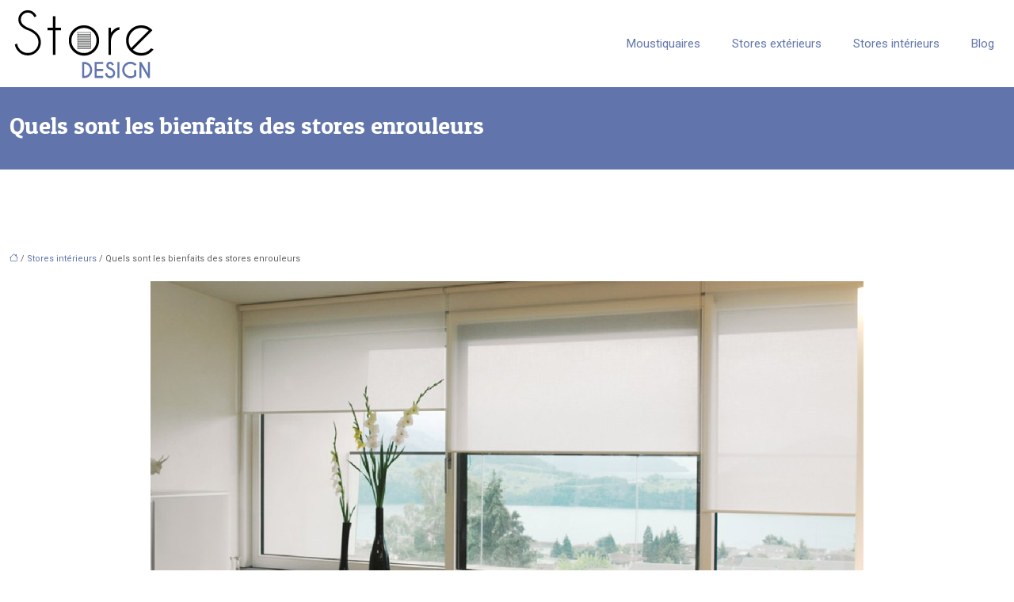

--- FILE ---
content_type: text/html; charset=UTF-8
request_url: https://www.storedesign.fr/quels-sont-les-bienfaits-des-stores-enrouleurs/
body_size: 9936
content:
<!DOCTYPE html>
<html lang="fr-FR">
<head>
<meta charset="UTF-8" />
<meta name="viewport" content="width=device-width">
<link rel="shortcut icon" href="/wp-content/uploads/2016/03/favicon-1.png" />
<script type="application/ld+json">
{
    "@context": "https://schema.org",
    "@graph": [
        {
            "@type": "WebSite",
            "@id": "https://www.storedesign.fr#website",
            "url": "https://www.storedesign.fr",
            "name": "Store design",
            "inLanguage": "fr-FR",
            "publisher": {
                "@id": "https://www.storedesign.fr#organization"
            }
        },
        {
            "@type": "Organization",
            "@id": "https://www.storedesign.fr#organization",
            "name": "Store design",
            "url": "https://www.storedesign.fr",
            "logo": {
                "@type": "ImageObject",
                "@id": "https://www.storedesign.fr#logo",
                "url": "https://www.storedesign.fr/wp-content/uploads/2016/03/store-design-1.png"
            }
        },
        {
            "@type": "Person",
            "@id": "https://www.storedesign.fr/author/store@design#person",
            "name": "store@design",
            "jobTitle": "Rédaction Web",
            "url": "https://www.storedesign.fr/author/store@design",
            "worksFor": {
                "@id": "https://www.storedesign.fr#organization"
            },
            "image": {
                "@type": "ImageObject",
                "url": ""
            }
        },
        {
            "@type": "WebPage",
            "@id": "https://www.storedesign.fr/quels-sont-les-bienfaits-des-stores-enrouleurs/#webpage",
            "url": "https://www.storedesign.fr/quels-sont-les-bienfaits-des-stores-enrouleurs/",
            "isPartOf": {
                "@id": "https://www.storedesign.fr#website"
            },
            "breadcrumb": {
                "@id": "https://www.storedesign.fr/quels-sont-les-bienfaits-des-stores-enrouleurs/#breadcrumb"
            },
            "inLanguage": "fr_FR",
            "primaryImageOfPage": {
                "@id": "https://www.storedesign.fr/wp-content/uploads/2016/03/Quels-sont-les-bienfaits-des-stores-enrouleurs.jpg"
            }
        },
        {
            "@type": "Article",
            "@id": "https://www.storedesign.fr/quels-sont-les-bienfaits-des-stores-enrouleurs/#article",
            "headline": "Quels sont les bienfaits des stores enrouleurs",
            "mainEntityOfPage": {
                "@id": "https://www.storedesign.fr/quels-sont-les-bienfaits-des-stores-enrouleurs/#webpage"
            },
            "image": {
                "@type": "ImageObject",
                "@id": "https://www.storedesign.fr/wp-content/uploads/2016/03/Quels-sont-les-bienfaits-des-stores-enrouleurs.jpg",
                "url": "https://www.storedesign.fr/wp-content/uploads/2016/03/Quels-sont-les-bienfaits-des-stores-enrouleurs.jpg",
                "width": 900,
                "height": 400,
                "alt": "des stores enrouleurs"
            },
            "wordCount": 298,
            "isAccessibleForFree": true,
            "articleSection": [
                "Stores intérieurs"
            ],
            "datePublished": "2016-03-17T15:26:58+00:00",
            "author": {
                "@id": "https://www.storedesign.fr/author/store@design#person"
            },
            "publisher": {
                "@id": "https://www.storedesign.fr#organization"
            },
            "inLanguage": "fr-FR"
        },
        {
            "@type": "BreadcrumbList",
            "@id": "https://www.storedesign.fr/quels-sont-les-bienfaits-des-stores-enrouleurs/#breadcrumb",
            "itemListElement": [
                {
                    "@type": "ListItem",
                    "position": 1,
                    "name": "Accueil",
                    "item": "https://www.storedesign.fr/"
                },
                {
                    "@type": "ListItem",
                    "position": 2,
                    "name": "Stores intérieurs",
                    "item": "https://www.storedesign.fr/stores-interieur/"
                },
                {
                    "@type": "ListItem",
                    "position": 3,
                    "name": "Quels sont les bienfaits des stores enrouleurs",
                    "item": "https://www.storedesign.fr/quels-sont-les-bienfaits-des-stores-enrouleurs/"
                }
            ]
        }
    ]
}</script>
<meta name='robots' content='max-image-preview:large' />
<title>Quels sont les bienfaits des stores enrouleurs</title><meta name="description" content="Un store enrouleur est dit store à enroulement est un store intérieur en tissu . Il se compose d’une toile disposée en plusieurs tours autour d’un axe."><link rel="alternate" title="oEmbed (JSON)" type="application/json+oembed" href="https://www.storedesign.fr/wp-json/oembed/1.0/embed?url=https%3A%2F%2Fwww.storedesign.fr%2Fquels-sont-les-bienfaits-des-stores-enrouleurs%2F" />
<link rel="alternate" title="oEmbed (XML)" type="text/xml+oembed" href="https://www.storedesign.fr/wp-json/oembed/1.0/embed?url=https%3A%2F%2Fwww.storedesign.fr%2Fquels-sont-les-bienfaits-des-stores-enrouleurs%2F&#038;format=xml" />
<style id='wp-img-auto-sizes-contain-inline-css' type='text/css'>
img:is([sizes=auto i],[sizes^="auto," i]){contain-intrinsic-size:3000px 1500px}
/*# sourceURL=wp-img-auto-sizes-contain-inline-css */
</style>
<style id='wp-block-library-inline-css' type='text/css'>
:root{--wp-block-synced-color:#7a00df;--wp-block-synced-color--rgb:122,0,223;--wp-bound-block-color:var(--wp-block-synced-color);--wp-editor-canvas-background:#ddd;--wp-admin-theme-color:#007cba;--wp-admin-theme-color--rgb:0,124,186;--wp-admin-theme-color-darker-10:#006ba1;--wp-admin-theme-color-darker-10--rgb:0,107,160.5;--wp-admin-theme-color-darker-20:#005a87;--wp-admin-theme-color-darker-20--rgb:0,90,135;--wp-admin-border-width-focus:2px}@media (min-resolution:192dpi){:root{--wp-admin-border-width-focus:1.5px}}.wp-element-button{cursor:pointer}:root .has-very-light-gray-background-color{background-color:#eee}:root .has-very-dark-gray-background-color{background-color:#313131}:root .has-very-light-gray-color{color:#eee}:root .has-very-dark-gray-color{color:#313131}:root .has-vivid-green-cyan-to-vivid-cyan-blue-gradient-background{background:linear-gradient(135deg,#00d084,#0693e3)}:root .has-purple-crush-gradient-background{background:linear-gradient(135deg,#34e2e4,#4721fb 50%,#ab1dfe)}:root .has-hazy-dawn-gradient-background{background:linear-gradient(135deg,#faaca8,#dad0ec)}:root .has-subdued-olive-gradient-background{background:linear-gradient(135deg,#fafae1,#67a671)}:root .has-atomic-cream-gradient-background{background:linear-gradient(135deg,#fdd79a,#004a59)}:root .has-nightshade-gradient-background{background:linear-gradient(135deg,#330968,#31cdcf)}:root .has-midnight-gradient-background{background:linear-gradient(135deg,#020381,#2874fc)}:root{--wp--preset--font-size--normal:16px;--wp--preset--font-size--huge:42px}.has-regular-font-size{font-size:1em}.has-larger-font-size{font-size:2.625em}.has-normal-font-size{font-size:var(--wp--preset--font-size--normal)}.has-huge-font-size{font-size:var(--wp--preset--font-size--huge)}.has-text-align-center{text-align:center}.has-text-align-left{text-align:left}.has-text-align-right{text-align:right}.has-fit-text{white-space:nowrap!important}#end-resizable-editor-section{display:none}.aligncenter{clear:both}.items-justified-left{justify-content:flex-start}.items-justified-center{justify-content:center}.items-justified-right{justify-content:flex-end}.items-justified-space-between{justify-content:space-between}.screen-reader-text{border:0;clip-path:inset(50%);height:1px;margin:-1px;overflow:hidden;padding:0;position:absolute;width:1px;word-wrap:normal!important}.screen-reader-text:focus{background-color:#ddd;clip-path:none;color:#444;display:block;font-size:1em;height:auto;left:5px;line-height:normal;padding:15px 23px 14px;text-decoration:none;top:5px;width:auto;z-index:100000}html :where(.has-border-color){border-style:solid}html :where([style*=border-top-color]){border-top-style:solid}html :where([style*=border-right-color]){border-right-style:solid}html :where([style*=border-bottom-color]){border-bottom-style:solid}html :where([style*=border-left-color]){border-left-style:solid}html :where([style*=border-width]){border-style:solid}html :where([style*=border-top-width]){border-top-style:solid}html :where([style*=border-right-width]){border-right-style:solid}html :where([style*=border-bottom-width]){border-bottom-style:solid}html :where([style*=border-left-width]){border-left-style:solid}html :where(img[class*=wp-image-]){height:auto;max-width:100%}:where(figure){margin:0 0 1em}html :where(.is-position-sticky){--wp-admin--admin-bar--position-offset:var(--wp-admin--admin-bar--height,0px)}@media screen and (max-width:600px){html :where(.is-position-sticky){--wp-admin--admin-bar--position-offset:0px}}

/*# sourceURL=wp-block-library-inline-css */
</style><style id='global-styles-inline-css' type='text/css'>
:root{--wp--preset--aspect-ratio--square: 1;--wp--preset--aspect-ratio--4-3: 4/3;--wp--preset--aspect-ratio--3-4: 3/4;--wp--preset--aspect-ratio--3-2: 3/2;--wp--preset--aspect-ratio--2-3: 2/3;--wp--preset--aspect-ratio--16-9: 16/9;--wp--preset--aspect-ratio--9-16: 9/16;--wp--preset--color--black: #000000;--wp--preset--color--cyan-bluish-gray: #abb8c3;--wp--preset--color--white: #ffffff;--wp--preset--color--pale-pink: #f78da7;--wp--preset--color--vivid-red: #cf2e2e;--wp--preset--color--luminous-vivid-orange: #ff6900;--wp--preset--color--luminous-vivid-amber: #fcb900;--wp--preset--color--light-green-cyan: #7bdcb5;--wp--preset--color--vivid-green-cyan: #00d084;--wp--preset--color--pale-cyan-blue: #8ed1fc;--wp--preset--color--vivid-cyan-blue: #0693e3;--wp--preset--color--vivid-purple: #9b51e0;--wp--preset--color--base: #f9f9f9;--wp--preset--color--base-2: #ffffff;--wp--preset--color--contrast: #111111;--wp--preset--color--contrast-2: #636363;--wp--preset--color--contrast-3: #A4A4A4;--wp--preset--color--accent: #cfcabe;--wp--preset--color--accent-2: #c2a990;--wp--preset--color--accent-3: #d8613c;--wp--preset--color--accent-4: #b1c5a4;--wp--preset--color--accent-5: #b5bdbc;--wp--preset--gradient--vivid-cyan-blue-to-vivid-purple: linear-gradient(135deg,rgb(6,147,227) 0%,rgb(155,81,224) 100%);--wp--preset--gradient--light-green-cyan-to-vivid-green-cyan: linear-gradient(135deg,rgb(122,220,180) 0%,rgb(0,208,130) 100%);--wp--preset--gradient--luminous-vivid-amber-to-luminous-vivid-orange: linear-gradient(135deg,rgb(252,185,0) 0%,rgb(255,105,0) 100%);--wp--preset--gradient--luminous-vivid-orange-to-vivid-red: linear-gradient(135deg,rgb(255,105,0) 0%,rgb(207,46,46) 100%);--wp--preset--gradient--very-light-gray-to-cyan-bluish-gray: linear-gradient(135deg,rgb(238,238,238) 0%,rgb(169,184,195) 100%);--wp--preset--gradient--cool-to-warm-spectrum: linear-gradient(135deg,rgb(74,234,220) 0%,rgb(151,120,209) 20%,rgb(207,42,186) 40%,rgb(238,44,130) 60%,rgb(251,105,98) 80%,rgb(254,248,76) 100%);--wp--preset--gradient--blush-light-purple: linear-gradient(135deg,rgb(255,206,236) 0%,rgb(152,150,240) 100%);--wp--preset--gradient--blush-bordeaux: linear-gradient(135deg,rgb(254,205,165) 0%,rgb(254,45,45) 50%,rgb(107,0,62) 100%);--wp--preset--gradient--luminous-dusk: linear-gradient(135deg,rgb(255,203,112) 0%,rgb(199,81,192) 50%,rgb(65,88,208) 100%);--wp--preset--gradient--pale-ocean: linear-gradient(135deg,rgb(255,245,203) 0%,rgb(182,227,212) 50%,rgb(51,167,181) 100%);--wp--preset--gradient--electric-grass: linear-gradient(135deg,rgb(202,248,128) 0%,rgb(113,206,126) 100%);--wp--preset--gradient--midnight: linear-gradient(135deg,rgb(2,3,129) 0%,rgb(40,116,252) 100%);--wp--preset--gradient--gradient-1: linear-gradient(to bottom, #cfcabe 0%, #F9F9F9 100%);--wp--preset--gradient--gradient-2: linear-gradient(to bottom, #C2A990 0%, #F9F9F9 100%);--wp--preset--gradient--gradient-3: linear-gradient(to bottom, #D8613C 0%, #F9F9F9 100%);--wp--preset--gradient--gradient-4: linear-gradient(to bottom, #B1C5A4 0%, #F9F9F9 100%);--wp--preset--gradient--gradient-5: linear-gradient(to bottom, #B5BDBC 0%, #F9F9F9 100%);--wp--preset--gradient--gradient-6: linear-gradient(to bottom, #A4A4A4 0%, #F9F9F9 100%);--wp--preset--gradient--gradient-7: linear-gradient(to bottom, #cfcabe 50%, #F9F9F9 50%);--wp--preset--gradient--gradient-8: linear-gradient(to bottom, #C2A990 50%, #F9F9F9 50%);--wp--preset--gradient--gradient-9: linear-gradient(to bottom, #D8613C 50%, #F9F9F9 50%);--wp--preset--gradient--gradient-10: linear-gradient(to bottom, #B1C5A4 50%, #F9F9F9 50%);--wp--preset--gradient--gradient-11: linear-gradient(to bottom, #B5BDBC 50%, #F9F9F9 50%);--wp--preset--gradient--gradient-12: linear-gradient(to bottom, #A4A4A4 50%, #F9F9F9 50%);--wp--preset--font-size--small: 13px;--wp--preset--font-size--medium: 20px;--wp--preset--font-size--large: 36px;--wp--preset--font-size--x-large: 42px;--wp--preset--spacing--20: min(1.5rem, 2vw);--wp--preset--spacing--30: min(2.5rem, 3vw);--wp--preset--spacing--40: min(4rem, 5vw);--wp--preset--spacing--50: min(6.5rem, 8vw);--wp--preset--spacing--60: min(10.5rem, 13vw);--wp--preset--spacing--70: 3.38rem;--wp--preset--spacing--80: 5.06rem;--wp--preset--spacing--10: 1rem;--wp--preset--shadow--natural: 6px 6px 9px rgba(0, 0, 0, 0.2);--wp--preset--shadow--deep: 12px 12px 50px rgba(0, 0, 0, 0.4);--wp--preset--shadow--sharp: 6px 6px 0px rgba(0, 0, 0, 0.2);--wp--preset--shadow--outlined: 6px 6px 0px -3px rgb(255, 255, 255), 6px 6px rgb(0, 0, 0);--wp--preset--shadow--crisp: 6px 6px 0px rgb(0, 0, 0);}:root { --wp--style--global--content-size: 1320px;--wp--style--global--wide-size: 1920px; }:where(body) { margin: 0; }.wp-site-blocks { padding-top: var(--wp--style--root--padding-top); padding-bottom: var(--wp--style--root--padding-bottom); }.has-global-padding { padding-right: var(--wp--style--root--padding-right); padding-left: var(--wp--style--root--padding-left); }.has-global-padding > .alignfull { margin-right: calc(var(--wp--style--root--padding-right) * -1); margin-left: calc(var(--wp--style--root--padding-left) * -1); }.has-global-padding :where(:not(.alignfull.is-layout-flow) > .has-global-padding:not(.wp-block-block, .alignfull)) { padding-right: 0; padding-left: 0; }.has-global-padding :where(:not(.alignfull.is-layout-flow) > .has-global-padding:not(.wp-block-block, .alignfull)) > .alignfull { margin-left: 0; margin-right: 0; }.wp-site-blocks > .alignleft { float: left; margin-right: 2em; }.wp-site-blocks > .alignright { float: right; margin-left: 2em; }.wp-site-blocks > .aligncenter { justify-content: center; margin-left: auto; margin-right: auto; }:where(.wp-site-blocks) > * { margin-block-start: 1.2rem; margin-block-end: 0; }:where(.wp-site-blocks) > :first-child { margin-block-start: 0; }:where(.wp-site-blocks) > :last-child { margin-block-end: 0; }:root { --wp--style--block-gap: 1.2rem; }:root :where(.is-layout-flow) > :first-child{margin-block-start: 0;}:root :where(.is-layout-flow) > :last-child{margin-block-end: 0;}:root :where(.is-layout-flow) > *{margin-block-start: 1.2rem;margin-block-end: 0;}:root :where(.is-layout-constrained) > :first-child{margin-block-start: 0;}:root :where(.is-layout-constrained) > :last-child{margin-block-end: 0;}:root :where(.is-layout-constrained) > *{margin-block-start: 1.2rem;margin-block-end: 0;}:root :where(.is-layout-flex){gap: 1.2rem;}:root :where(.is-layout-grid){gap: 1.2rem;}.is-layout-flow > .alignleft{float: left;margin-inline-start: 0;margin-inline-end: 2em;}.is-layout-flow > .alignright{float: right;margin-inline-start: 2em;margin-inline-end: 0;}.is-layout-flow > .aligncenter{margin-left: auto !important;margin-right: auto !important;}.is-layout-constrained > .alignleft{float: left;margin-inline-start: 0;margin-inline-end: 2em;}.is-layout-constrained > .alignright{float: right;margin-inline-start: 2em;margin-inline-end: 0;}.is-layout-constrained > .aligncenter{margin-left: auto !important;margin-right: auto !important;}.is-layout-constrained > :where(:not(.alignleft):not(.alignright):not(.alignfull)){max-width: var(--wp--style--global--content-size);margin-left: auto !important;margin-right: auto !important;}.is-layout-constrained > .alignwide{max-width: var(--wp--style--global--wide-size);}body .is-layout-flex{display: flex;}.is-layout-flex{flex-wrap: wrap;align-items: center;}.is-layout-flex > :is(*, div){margin: 0;}body .is-layout-grid{display: grid;}.is-layout-grid > :is(*, div){margin: 0;}body{--wp--style--root--padding-top: 0px;--wp--style--root--padding-right: var(--wp--preset--spacing--50);--wp--style--root--padding-bottom: 0px;--wp--style--root--padding-left: var(--wp--preset--spacing--50);}a:where(:not(.wp-element-button)){text-decoration: underline;}:root :where(a:where(:not(.wp-element-button)):hover){text-decoration: none;}:root :where(.wp-element-button, .wp-block-button__link){background-color: var(--wp--preset--color--contrast);border-radius: .33rem;border-color: var(--wp--preset--color--contrast);border-width: 0;color: var(--wp--preset--color--base);font-family: inherit;font-size: var(--wp--preset--font-size--small);font-style: normal;font-weight: 500;letter-spacing: inherit;line-height: inherit;padding-top: 0.6rem;padding-right: 1rem;padding-bottom: 0.6rem;padding-left: 1rem;text-decoration: none;text-transform: inherit;}:root :where(.wp-element-button:hover, .wp-block-button__link:hover){background-color: var(--wp--preset--color--contrast-2);border-color: var(--wp--preset--color--contrast-2);color: var(--wp--preset--color--base);}:root :where(.wp-element-button:focus, .wp-block-button__link:focus){background-color: var(--wp--preset--color--contrast-2);border-color: var(--wp--preset--color--contrast-2);color: var(--wp--preset--color--base);outline-color: var(--wp--preset--color--contrast);outline-offset: 2px;outline-style: dotted;outline-width: 1px;}:root :where(.wp-element-button:active, .wp-block-button__link:active){background-color: var(--wp--preset--color--contrast);color: var(--wp--preset--color--base);}:root :where(.wp-element-caption, .wp-block-audio figcaption, .wp-block-embed figcaption, .wp-block-gallery figcaption, .wp-block-image figcaption, .wp-block-table figcaption, .wp-block-video figcaption){color: var(--wp--preset--color--contrast-2);font-family: var(--wp--preset--font-family--body);font-size: 0.8rem;}.has-black-color{color: var(--wp--preset--color--black) !important;}.has-cyan-bluish-gray-color{color: var(--wp--preset--color--cyan-bluish-gray) !important;}.has-white-color{color: var(--wp--preset--color--white) !important;}.has-pale-pink-color{color: var(--wp--preset--color--pale-pink) !important;}.has-vivid-red-color{color: var(--wp--preset--color--vivid-red) !important;}.has-luminous-vivid-orange-color{color: var(--wp--preset--color--luminous-vivid-orange) !important;}.has-luminous-vivid-amber-color{color: var(--wp--preset--color--luminous-vivid-amber) !important;}.has-light-green-cyan-color{color: var(--wp--preset--color--light-green-cyan) !important;}.has-vivid-green-cyan-color{color: var(--wp--preset--color--vivid-green-cyan) !important;}.has-pale-cyan-blue-color{color: var(--wp--preset--color--pale-cyan-blue) !important;}.has-vivid-cyan-blue-color{color: var(--wp--preset--color--vivid-cyan-blue) !important;}.has-vivid-purple-color{color: var(--wp--preset--color--vivid-purple) !important;}.has-base-color{color: var(--wp--preset--color--base) !important;}.has-base-2-color{color: var(--wp--preset--color--base-2) !important;}.has-contrast-color{color: var(--wp--preset--color--contrast) !important;}.has-contrast-2-color{color: var(--wp--preset--color--contrast-2) !important;}.has-contrast-3-color{color: var(--wp--preset--color--contrast-3) !important;}.has-accent-color{color: var(--wp--preset--color--accent) !important;}.has-accent-2-color{color: var(--wp--preset--color--accent-2) !important;}.has-accent-3-color{color: var(--wp--preset--color--accent-3) !important;}.has-accent-4-color{color: var(--wp--preset--color--accent-4) !important;}.has-accent-5-color{color: var(--wp--preset--color--accent-5) !important;}.has-black-background-color{background-color: var(--wp--preset--color--black) !important;}.has-cyan-bluish-gray-background-color{background-color: var(--wp--preset--color--cyan-bluish-gray) !important;}.has-white-background-color{background-color: var(--wp--preset--color--white) !important;}.has-pale-pink-background-color{background-color: var(--wp--preset--color--pale-pink) !important;}.has-vivid-red-background-color{background-color: var(--wp--preset--color--vivid-red) !important;}.has-luminous-vivid-orange-background-color{background-color: var(--wp--preset--color--luminous-vivid-orange) !important;}.has-luminous-vivid-amber-background-color{background-color: var(--wp--preset--color--luminous-vivid-amber) !important;}.has-light-green-cyan-background-color{background-color: var(--wp--preset--color--light-green-cyan) !important;}.has-vivid-green-cyan-background-color{background-color: var(--wp--preset--color--vivid-green-cyan) !important;}.has-pale-cyan-blue-background-color{background-color: var(--wp--preset--color--pale-cyan-blue) !important;}.has-vivid-cyan-blue-background-color{background-color: var(--wp--preset--color--vivid-cyan-blue) !important;}.has-vivid-purple-background-color{background-color: var(--wp--preset--color--vivid-purple) !important;}.has-base-background-color{background-color: var(--wp--preset--color--base) !important;}.has-base-2-background-color{background-color: var(--wp--preset--color--base-2) !important;}.has-contrast-background-color{background-color: var(--wp--preset--color--contrast) !important;}.has-contrast-2-background-color{background-color: var(--wp--preset--color--contrast-2) !important;}.has-contrast-3-background-color{background-color: var(--wp--preset--color--contrast-3) !important;}.has-accent-background-color{background-color: var(--wp--preset--color--accent) !important;}.has-accent-2-background-color{background-color: var(--wp--preset--color--accent-2) !important;}.has-accent-3-background-color{background-color: var(--wp--preset--color--accent-3) !important;}.has-accent-4-background-color{background-color: var(--wp--preset--color--accent-4) !important;}.has-accent-5-background-color{background-color: var(--wp--preset--color--accent-5) !important;}.has-black-border-color{border-color: var(--wp--preset--color--black) !important;}.has-cyan-bluish-gray-border-color{border-color: var(--wp--preset--color--cyan-bluish-gray) !important;}.has-white-border-color{border-color: var(--wp--preset--color--white) !important;}.has-pale-pink-border-color{border-color: var(--wp--preset--color--pale-pink) !important;}.has-vivid-red-border-color{border-color: var(--wp--preset--color--vivid-red) !important;}.has-luminous-vivid-orange-border-color{border-color: var(--wp--preset--color--luminous-vivid-orange) !important;}.has-luminous-vivid-amber-border-color{border-color: var(--wp--preset--color--luminous-vivid-amber) !important;}.has-light-green-cyan-border-color{border-color: var(--wp--preset--color--light-green-cyan) !important;}.has-vivid-green-cyan-border-color{border-color: var(--wp--preset--color--vivid-green-cyan) !important;}.has-pale-cyan-blue-border-color{border-color: var(--wp--preset--color--pale-cyan-blue) !important;}.has-vivid-cyan-blue-border-color{border-color: var(--wp--preset--color--vivid-cyan-blue) !important;}.has-vivid-purple-border-color{border-color: var(--wp--preset--color--vivid-purple) !important;}.has-base-border-color{border-color: var(--wp--preset--color--base) !important;}.has-base-2-border-color{border-color: var(--wp--preset--color--base-2) !important;}.has-contrast-border-color{border-color: var(--wp--preset--color--contrast) !important;}.has-contrast-2-border-color{border-color: var(--wp--preset--color--contrast-2) !important;}.has-contrast-3-border-color{border-color: var(--wp--preset--color--contrast-3) !important;}.has-accent-border-color{border-color: var(--wp--preset--color--accent) !important;}.has-accent-2-border-color{border-color: var(--wp--preset--color--accent-2) !important;}.has-accent-3-border-color{border-color: var(--wp--preset--color--accent-3) !important;}.has-accent-4-border-color{border-color: var(--wp--preset--color--accent-4) !important;}.has-accent-5-border-color{border-color: var(--wp--preset--color--accent-5) !important;}.has-vivid-cyan-blue-to-vivid-purple-gradient-background{background: var(--wp--preset--gradient--vivid-cyan-blue-to-vivid-purple) !important;}.has-light-green-cyan-to-vivid-green-cyan-gradient-background{background: var(--wp--preset--gradient--light-green-cyan-to-vivid-green-cyan) !important;}.has-luminous-vivid-amber-to-luminous-vivid-orange-gradient-background{background: var(--wp--preset--gradient--luminous-vivid-amber-to-luminous-vivid-orange) !important;}.has-luminous-vivid-orange-to-vivid-red-gradient-background{background: var(--wp--preset--gradient--luminous-vivid-orange-to-vivid-red) !important;}.has-very-light-gray-to-cyan-bluish-gray-gradient-background{background: var(--wp--preset--gradient--very-light-gray-to-cyan-bluish-gray) !important;}.has-cool-to-warm-spectrum-gradient-background{background: var(--wp--preset--gradient--cool-to-warm-spectrum) !important;}.has-blush-light-purple-gradient-background{background: var(--wp--preset--gradient--blush-light-purple) !important;}.has-blush-bordeaux-gradient-background{background: var(--wp--preset--gradient--blush-bordeaux) !important;}.has-luminous-dusk-gradient-background{background: var(--wp--preset--gradient--luminous-dusk) !important;}.has-pale-ocean-gradient-background{background: var(--wp--preset--gradient--pale-ocean) !important;}.has-electric-grass-gradient-background{background: var(--wp--preset--gradient--electric-grass) !important;}.has-midnight-gradient-background{background: var(--wp--preset--gradient--midnight) !important;}.has-gradient-1-gradient-background{background: var(--wp--preset--gradient--gradient-1) !important;}.has-gradient-2-gradient-background{background: var(--wp--preset--gradient--gradient-2) !important;}.has-gradient-3-gradient-background{background: var(--wp--preset--gradient--gradient-3) !important;}.has-gradient-4-gradient-background{background: var(--wp--preset--gradient--gradient-4) !important;}.has-gradient-5-gradient-background{background: var(--wp--preset--gradient--gradient-5) !important;}.has-gradient-6-gradient-background{background: var(--wp--preset--gradient--gradient-6) !important;}.has-gradient-7-gradient-background{background: var(--wp--preset--gradient--gradient-7) !important;}.has-gradient-8-gradient-background{background: var(--wp--preset--gradient--gradient-8) !important;}.has-gradient-9-gradient-background{background: var(--wp--preset--gradient--gradient-9) !important;}.has-gradient-10-gradient-background{background: var(--wp--preset--gradient--gradient-10) !important;}.has-gradient-11-gradient-background{background: var(--wp--preset--gradient--gradient-11) !important;}.has-gradient-12-gradient-background{background: var(--wp--preset--gradient--gradient-12) !important;}.has-small-font-size{font-size: var(--wp--preset--font-size--small) !important;}.has-medium-font-size{font-size: var(--wp--preset--font-size--medium) !important;}.has-large-font-size{font-size: var(--wp--preset--font-size--large) !important;}.has-x-large-font-size{font-size: var(--wp--preset--font-size--x-large) !important;}
/*# sourceURL=global-styles-inline-css */
</style>

<link rel='stylesheet' id='default-css' href='https://www.storedesign.fr/wp-content/themes/factory-templates-4/style.css?ver=3dca403db4646e909bbdb7fac925870a' type='text/css' media='all' />
<link rel='stylesheet' id='bootstrap5-css' href='https://www.storedesign.fr/wp-content/themes/factory-templates-4/css/bootstrap.min.css?ver=3dca403db4646e909bbdb7fac925870a' type='text/css' media='all' />
<link rel='stylesheet' id='bootstrap-icon-css' href='https://www.storedesign.fr/wp-content/themes/factory-templates-4/css/bootstrap-icons.css?ver=3dca403db4646e909bbdb7fac925870a' type='text/css' media='all' />
<link rel='stylesheet' id='global-css' href='https://www.storedesign.fr/wp-content/themes/factory-templates-4/css/global.css?ver=3dca403db4646e909bbdb7fac925870a' type='text/css' media='all' />
<link rel='stylesheet' id='light-theme-css' href='https://www.storedesign.fr/wp-content/themes/factory-templates-4/css/light.css?ver=3dca403db4646e909bbdb7fac925870a' type='text/css' media='all' />
<script type="text/javascript" src="https://code.jquery.com/jquery-3.2.1.min.js?ver=3dca403db4646e909bbdb7fac925870a" id="jquery3.2.1-js"></script>
<script type="text/javascript" src="https://www.storedesign.fr/wp-content/themes/factory-templates-4/js/fn.js?ver=3dca403db4646e909bbdb7fac925870a" id="default_script-js"></script>
<link rel="https://api.w.org/" href="https://www.storedesign.fr/wp-json/" /><link rel="alternate" title="JSON" type="application/json" href="https://www.storedesign.fr/wp-json/wp/v2/posts/63" /><link rel="EditURI" type="application/rsd+xml" title="RSD" href="https://www.storedesign.fr/xmlrpc.php?rsd" />
<link rel="canonical" href="https://www.storedesign.fr/quels-sont-les-bienfaits-des-stores-enrouleurs/" />
<link rel='shortlink' href='https://www.storedesign.fr/?p=63' />
 
<meta name="google-site-verification" content="M0LoAemwn8990ToQLGWx4_bdXDtKLtQQF6ilkgN8eHU" />
<meta name="google-site-verification" content="9MhRzq0NiWCoM401gYZG0XeEwP7BqKjUJSM1tM6L26g" />


<script>
  (function(i,s,o,g,r,a,m){i['GoogleAnalyticsObject']=r;i[r]=i[r]||function(){
  (i[r].q=i[r].q||[]).push(arguments)},i[r].l=1*new Date();a=s.createElement(o),
  m=s.getElementsByTagName(o)[0];a.async=1;a.src=g;m.parentNode.insertBefore(a,m)
  })(window,document,'script','https://www.google-analytics.com/analytics.js','ga');

  ga('create', 'UA-77728559-10', 'auto');
  ga('send', 'pageview');
</script>
<meta name="google-site-verification" content="E_rx3B6dULCZ9GtLtbujSeizFx2TEZIErZVpOqfSOvI" />
<link rel="preconnect" href="https://fonts.googleapis.com">
<link rel="preconnect" href="https://fonts.gstatic.com" crossorigin>
<link href="https://fonts.googleapis.com/css2?family=Patua+One&family=Roboto:ital,wght@0,100;0,300;0,400;0,500;0,700;0,900;1,100;1,300;1,400;1,500;1,700;1,900&display=swap" rel="stylesheet"> 
<style type="text/css">
.default_color_background,.menu-bars{background-color : #6175AC }.default_color_text,a,h1 span,h2 span,h3 span,h4 span,h5 span,h6 span{color :#6175AC }.navigation li a,.navigation li.disabled,.navigation li.active a,.owl-dots .owl-dot.active span,.owl-dots .owl-dot:hover span{background-color: #6175AC;}
.block-spc{border-color:#6175AC}
.page-content a{color : #6175AC }.page-content a:hover{color : #ad88c2 }.home .body-content a{color : #0000FF }.home .body-content a:hover{color : #6175AC }.col-menu,.main-navigation{background-color:#fff;}.main-navigation nav li{padding:0px 10px;}.main-navigation  .logo-sticky{height: 40px;}nav li:hover > a,.current-menu-item > a{color:#ad88c2!important;}nav .sub-menu a:hover{color:#ad88c2!important;}.archive h1{color:#ffffff!important;}.category .subheader,.single .subheader{padding:30px 0px }.archive h1{text-align:left!important;} .archive h1{font-size:40px}  .archive h2,.cat-description h2{font-size:25px} .archive h2 a,.cat-description h2{color:#444!important;}.archive .readmore:hover{background-color:#ad88c2;}.archive .readmore:hover{color:#fff;}.archive .readmore{padding:5px 10px;}.single h1{color:#fff!important;} .single .post-content a{color:#6175AC} .single .post-content a:hover{color:#ad88c2}.single h1{text-align:left!important;}.single h1{font-size: 30px}.single h2{font-size: 25px}.single h3{font-size: 21px}.single h4{font-size: 18px}.single h5{font-size: 16px}.single h6{font-size: 14px}footer{background-position:top }  footer{padding:80px} .copyright{background-color:#545454} </style>
<style>:root {
    --color-primary: #6175AC;
    --color-primary-light: #7e98df;
    --color-primary-dark: #435178;
    --color-primary-hover: #57699a;
    --color-primary-muted: #9bbbff;
            --color-background: #fff;
    --color-text: #ffffff;
} </style>
<style id="custom-st" type="text/css">
body{font-family:'Roboto',sans-serif;color:#626262;line-height:25px;font-size:15px;}h1,h2,h3,h4,h5,h6{font-family:"Patua One",Arial,Tahoma,sans-serif;}.bg-banniere .has-text-align-center{font-family:"Oswald",Sans-serif;font-weight:700;text-transform:uppercase;color:#ffffff;position:relative;bottom:0;-webkit-transition:all 0.3s ease-in-out;-moz-transition:all 0.3s ease-in-out;-o-transition:all 0.3s ease-in-out;transition:all 0.3s ease-in-out;line-height:1.5;}.bg-banniere .has-text-align-center:after{content:"";position:relative;height:2px;margin:10px auto 0;width:0;background:#fff;overflow:hidden;display:block;-webkit-transition:all 0.3s ease-in-out;-moz-transition:all 0.3s ease-in-out;-o-transition:all 0.3s ease-in-out;transition:all 0.3s ease-in-out;}.bg-banniere:hover .has-text-align-center:after{width:60%;}.bg-banniere:hover .has-text-align-center{bottom:25px;}.text-slider{font-family:'Oswald',sans-serif;}.decoration-inside{height:1px;display:inline-block;border-top:4px solid #f7992b;width:100%;max-width:30%;}.bg-banniere.wp-block-cover{align-items:flex-end;}.accordion-section .accordion-title{padding:14px 14px 14px 20px;font-size:15px;font-size:13px;font-weight:700;position:relative;border:1px solid #f1f1f1;color:#6175AC;cursor:pointer;background:#f9f9f9 !important;box-shadow:inset 0px 4px 3px -2px rgba(0,0,0,.04) !important;}.accordion-section .accordion-title:hover {color:#444}.accordion-section .accordion-title:active {color:#444}.accordion-section .accordion-content{padding:25px;border:1px solid #f1f1f1;}.accordion-section .accordion-title:after{content:'+';position:absolute;right:15px;font-size:30px;}.widget_footer .footer-widget{font-size:23px;border-bottom:0px solid;margin-bottom:15px;color:#fff;font-weight:400;}footer {color:#fff;}.hover-img{position:relative;z-index:1;}.hover-img:before{content:"";position:absolute;left:0;top:0;width:100%;height:100%;transition:all 0.6s ease;opacity:0;background-color:rgba(255,255,255,0.6);}.hover-img:hover:before{opacity:1;}.hover-img .wp-element-caption{margin-bottom:0!important;margin-top:0!important;}.widget_sidebar .sidebar-widget{font-size:22px;border-bottom:1px solid;margin-bottom:10px;padding-bottom:15px;margin-bottom:18px;color:#444;}footer .copyright{padding:25px 0px;text-align:center;margin-top:50px;}</style>
</head> 

<body class="wp-singular post-template-default single single-post postid-63 single-format-standard wp-theme-factory-templates-4 catid-1" style="">

<div class="main-navigation  container-fluid is_sticky ">
<nav class="navbar navbar-expand-lg  container-xxl">

<a id="logo" href="https://www.storedesign.fr">
<img class="logo-main" src="/wp-content/uploads/2016/03/store-design-1.png"   alt="logo">
<img class="logo-sticky" src="/wp-content/uploads/2016/03/store-design-1.png" width="auto" height="40px" alt="logo"></a>

    <button class="navbar-toggler" type="button" data-bs-toggle="collapse" data-bs-target="#navbarSupportedContent" aria-controls="navbarSupportedContent" aria-expanded="false" aria-label="Toggle navigation">
      <span class="navbar-toggler-icon"><i class="bi bi-list"></i></span>
    </button>

    <div class="collapse navbar-collapse" id="navbarSupportedContent">

<ul id="main-menu" class="classic-menu navbar-nav ms-auto mb-2 mb-lg-0"><li id="menu-item-59" class="menu-item menu-item-type-taxonomy menu-item-object-category"><a href="https://www.storedesign.fr/moustiquaires/">Moustiquaires</a></li>
<li id="menu-item-60" class="menu-item menu-item-type-taxonomy menu-item-object-category"><a href="https://www.storedesign.fr/stores-exterieurs/">Stores extérieurs</a></li>
<li id="menu-item-61" class="menu-item menu-item-type-taxonomy menu-item-object-category current-post-ancestor current-menu-parent current-post-parent"><a href="https://www.storedesign.fr/stores-interieur/">Stores intérieurs</a></li>
<li id="menu-item-223" class="menu-item menu-item-type-taxonomy menu-item-object-category"><a href="https://www.storedesign.fr/blog/">Blog</a></li>
</ul>
</div>
</nav>
</div><!--menu-->
<div style="background-color:store@design	" class="body-content     ">
  

<div class="container-fluid subheader" style=" background-image:url();background-position:top ; background-color:rgba(97, 117, 172, 1);">
<div id="mask" style=""></div>	
<div class="container-xxl"><h1 class="title">Quels sont les bienfaits des stores enrouleurs</h1></div></div>	



<div class="post-content container-xxl"> 


<div class="row">
<div class="  col-xxl-9  col-md-12">	



<div class="all-post-content">
<article>
<div style="font-size: 11px" class="breadcrumb"><a href="/"><i class="bi bi-house"></i></a>&nbsp;/&nbsp;<a href="https://www.storedesign.fr/stores-interieur/">Stores intérieurs</a>&nbsp;/&nbsp;Quels sont les bienfaits des stores enrouleurs</div>
 <div class="text-center mb-4"><img class="img-fluid" caption="" alt="des stores enrouleurs" src="https://www.storedesign.fr/wp-content/uploads/2016/03/Quels-sont-les-bienfaits-des-stores-enrouleurs.jpg" /></div><div class="the-post">





<p style="text-align: justify;">Les stores enrouleurs de type <strong>rideaux stores</strong> représentent la solution idéale pour se priver des regards. Ils constituent aussi un élément décoratif si son choix est adapté et assortis avec les couleurs des meubles et de déco intérieur de la pièce. Ce type de store devient indispensable dans les domiciles. En habillant les fenêtres d’une manière harmonieuse selon le style moderne, classique, romantique ou autre, vous pouvez ajouter des rideaux en double pour créer une ambiance convenable et personnalisée.<span id="more-63"></span></p>
<h2 style="text-align: justify;">Une gamme variée de stores selon votre envie</h2>
<p style="text-align: justify;">Selon votre choix, il existe une gamme de stores enrouleurs allant du l’occultant, au tamisant, store décoré par des motifs ou unis. Ils se vendent avec leurs fixations. Choisir un store enrouleur, c’est choisir un meilleur décoratif spécifique qui joue aussi le rôle de protecteur , de tamiseur qui raffine votre intérieur.</p>
<p style="text-align: justify;">Pour tout type de fenêtre, vous trouvez le <strong>store enrouleur electrique </strong>qui s’y adapte parfaitement. Ainsi, pratiques, fonctionnels et diversifiés, ils sont disponibles dans diverses tailles et matériaux (en bambou, lin , polyester…). Les stores sont à la fois économiques et robustes une fois utilisés pour les vérandas et baies vitrées.</p>
<h2 style="text-align: justify;">Vous serez assistés pour poser les stores enrouleurs</h2>
<p style="text-align: justify;">Ce <strong>store maison </strong>est fabriqué avec une haute finition et meilleure qualité pour satisfaire au client. Même les accessoires des stores tels que les supports, les chainettes de manœuvres, les sous-lattes, les câche-systèmes…sont fabriqués avec professionnalisme pour vous inspirer et pour vous donner plus de choix. En décidant de monter un store enrouleur, il suffit de se diriger vers l’une des magasins où vous trouvez plusieurs idées . Vous allez être guidé par des conseillers afin que vous réussissiez à faire le meilleur choix pour habiller vos fenêtres  par des<strong> rideaux et stores sur mesure</strong></p>




</div>
</article>




<div class="row nav-post-cat"><div class="col-6"><a href="https://www.storedesign.fr/stores-et-equipements-de-protection-solaire-et-lumineuse/"><i class="bi bi-arrow-left"></i>Stores et équipements de protection solaire et lumineuse</a></div><div class="col-6"><a href="https://www.storedesign.fr/les-differents-usages-des-stores-bannes/"><i class="bi bi-arrow-left"></i>Les différents usages des stores bannes</a></div></div>

</div>

</div>	


<div class="col-xxl-3 col-md-12">
<div class="sidebar">
<div class="widget-area">





<div class='widget_sidebar'><div class='sidebar-widget'>Articles récents</div><div class='textwidget sidebar-ma'><div class="row mb-2"><div class="col-12"><a href="https://www.storedesign.fr/peut-on-installer-un-store-double-pente-sans-percer-la-facade-de-la-maison/">Peut-on installer un store double pente sans percer la façade de la maison ?</a></div></div><div class="row mb-2"><div class="col-12"><a href="https://www.storedesign.fr/ou-acheter-des-stores-bannes-au-meilleur-prix/">Où acheter des stores bannes au meilleur prix ?</a></div></div><div class="row mb-2"><div class="col-12"><a href="https://www.storedesign.fr/pose-de-stores-faire-appel-a-un-specialiste-en-ligne/">Pose de stores : faire appel à un spécialiste en ligne</a></div></div><div class="row mb-2"><div class="col-12"><a href="https://www.storedesign.fr/bien-choisir-les-stores-de-ses-fenetres/">Bien choisir les stores de ses fenêtres</a></div></div><div class="row mb-2"><div class="col-12"><a href="https://www.storedesign.fr/des-stores-sur-mesure-et-de-qualite/">Des stores sur-mesure et de qualité</a></div></div></div></div></div><div class='widget_sidebar'><div class='sidebar-widget'>Articles similaires</div><div class='textwidget sidebar-ma'><div class="row mb-2"><div class="col-12"><a href="https://www.storedesign.fr/pose-de-volets-coulissants-exterieurs-contacter-un-expert-en-ligne/">Pose de volets coulissants extérieurs : contacter un expert en ligne</a></div></div><div class="row mb-2"><div class="col-12"><a href="https://www.storedesign.fr/conseils-pour-bien-assortir-ses-stores-et-rideaux-a-sa-deco/">Conseils pour bien assortir ses stores et rideaux à sa déco</a></div></div><div class="row mb-2"><div class="col-12"><a href="https://www.storedesign.fr/mobilier-design-commander-des-fauteuils-acapulco-en-ligne/">Mobilier design : commander des fauteuils acapulco en ligne</a></div></div><div class="row mb-2"><div class="col-12"><a href="https://www.storedesign.fr/decoration-dinterieur-en-martinique-et-en-guadeloupe/">Décoration d&rsquo;intérieur en Martinique et en Guadeloupe</a></div></div></div></div>
<style>
	.nav-post-cat .col-6 i{
		display: inline-block;
		position: absolute;
	}
	.nav-post-cat .col-6 a{
		position: relative;
	}
	.nav-post-cat .col-6:nth-child(1) a{
		padding-left: 18px;
		float: left;
	}
	.nav-post-cat .col-6:nth-child(1) i{
		left: 0;
	}
	.nav-post-cat .col-6:nth-child(2) a{
		padding-right: 18px;
		float: right;
	}
	.nav-post-cat .col-6:nth-child(2) i{
		transform: rotate(180deg);
		right: 0;
	}
	.nav-post-cat .col-6:nth-child(2){
		text-align: right;
	}
</style>



</div>
</div>
</div> </div>








</div>

</div><!--body-content-->

<footer class="container-fluid" style="background-color:#545454; ">
<div class="container-xxl">	
<div class="widgets">
<div class="row">
<div class="col-xxl-4 col-md-12">
<div class="widget_footer"><div class="footer-widget">Utilité des stores extérieurs</div>			<div class="textwidget"><p>Les stores extérieurs sont conçus pour la protection des rayons du soleil et peut ainsi gérer d’une façon contrôlée la température intérieure des maisons, des bureaux ou d’autres lieux de vie. Ils ont aussi un autre rôle qui n'est pas des moindres : embellir les façades des bâtiments et servir de décor extérieur.</p>
</div>
		</div></div>
<div class="col-xxl-4 col-md-12">
<div class="widget_footer"><div class="footer-widget">Les stores moustiquaires</div>			<div class="textwidget"><p>À l'instar des stores dont on s'en sert comme barrière contre les regards indiscrets et aux rayons du soleil, les stores moustiquaires constituent une alternative ingénieuse pour se protéger des nuisances des moustiques. Ils sont souvent de forme enroulable et peuvent s’ouvrir à la verticale comme à l’horizontal. </p>
</div>
		</div></div>
<div class="col-xxl-4 col-md-12">
<div class="widget_footer"><div class="footer-widget">Utilité des stores intérieurs</div>			<div class="textwidget"><p>Les stores enrouleurs intérieurs design sont conseillés pour raisons de convenance à des fenêtres de petites tailles plutôt qu’aux grandes baies vitrées. Dans cette perspective, les stores intérieurs peuvent être proposés avec ou sans coffre, à manœuvre manuelle ou à mécanisme électrifié. </p>
</div>
		</div></div>
</div>
</div></div>
</footer>







<script type="speculationrules">
{"prefetch":[{"source":"document","where":{"and":[{"href_matches":"/*"},{"not":{"href_matches":["/wp-*.php","/wp-admin/*","/wp-content/uploads/*","/wp-content/*","/wp-content/plugins/*","/wp-content/themes/factory-templates-4/*","/*\\?(.+)"]}},{"not":{"selector_matches":"a[rel~=\"nofollow\"]"}},{"not":{"selector_matches":".no-prefetch, .no-prefetch a"}}]},"eagerness":"conservative"}]}
</script>
<p class="text-center" style="margin-bottom: 0px"><a href="/plan-du-site/">Plan du site</a></p><script type="text/javascript" src="https://www.storedesign.fr/wp-content/themes/factory-templates-4/js/bootstrap.bundle.min.js" id="bootstrap5-js"></script>

<script type="text/javascript">
$(document).ready(function() {
$( ".the-post img" ).on( "click", function() {
var url_img = $(this).attr('src');
$('.img-fullscreen').html("<div><img src='"+url_img+"'></div>");
$('.img-fullscreen').fadeIn();
});
$('.img-fullscreen').on( "click", function() {
$(this).empty();
$('.img-fullscreen').hide();
});
//$('.block2.st3:first-child').removeClass("col-2");
//$('.block2.st3:first-child').addClass("col-6 fheight");
});
</script>










<div class="img-fullscreen"></div>

</body>
</html>

--- FILE ---
content_type: text/plain
request_url: https://www.google-analytics.com/j/collect?v=1&_v=j102&a=2090757727&t=pageview&_s=1&dl=https%3A%2F%2Fwww.storedesign.fr%2Fquels-sont-les-bienfaits-des-stores-enrouleurs%2F&ul=en-us%40posix&dt=Quels%20sont%20les%20bienfaits%20des%20stores%20enrouleurs&sr=1280x720&vp=1280x720&_u=IEBAAEABAAAAACAAI~&jid=1496974949&gjid=1646345614&cid=1333246613.1769352723&tid=UA-77728559-10&_gid=473109195.1769352723&_r=1&_slc=1&z=1540122171
body_size: -451
content:
2,cG-DY6VJ54R8E